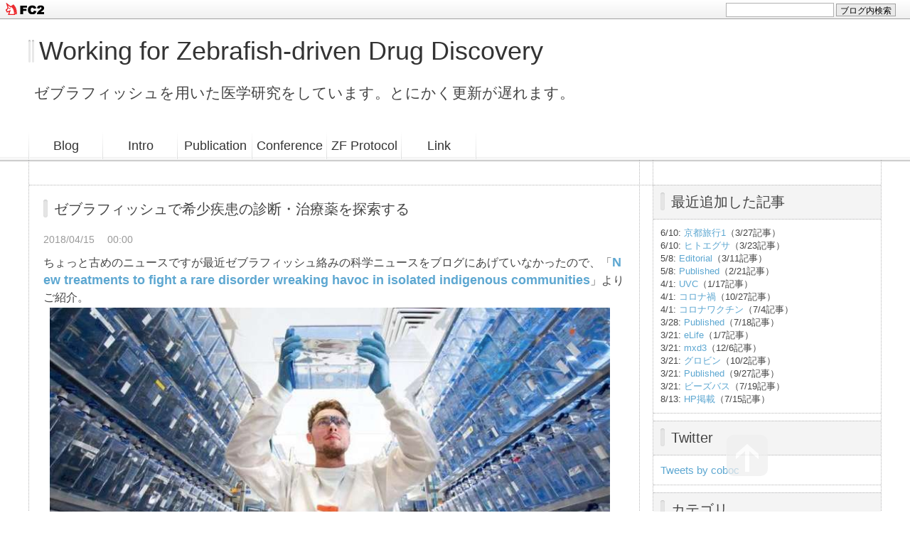

--- FILE ---
content_type: text/html; charset=utf-8
request_url: http://yshimada.jp/blog-entry-116.html
body_size: 5964
content:
<!DOCTYPE html PUBLIC "-//W3C//DTD XHTML 1.0 Transitional//EN" "http://www.w3.org/TR/xhtml1/DTD/xhtml1-transitional.dtd">
<html xmlns="http://www.w3.org/1999/xhtml" xml:lang="ja" lang="ja">
<head>
<meta http-equiv="Content-Type" content="text/html; charset=utf-8" />
<meta http-equiv="Content-Style-Type" content="text/css" />
<meta http-equiv="Content-Script-Type" content="text/javascript" />
<meta http-equiv="X-UA-Compatible" content="IE=edge" />
<meta name="author" content="島田康人" />
<meta name="description" content="ゼブラフィッシュを用いた医学研究をしています。とにかく更新が遅れます。" />
<title>ゼブラフィッシュで希少疾患の診断・治療薬を探索する - Working for Zebrafish-driven Drug Discovery</title>
<link rel="stylesheet" type="text/css" href="http://blog-imgs-131.fc2.com/y/s/h/yshimada/css/0dd83.css" media="all" />
<link rel="alternate" type="application/rss+xml" href="http://yshimada.jp/?xml" title="RSS" />
<link rel="top" href="http://yshimada.jp/" title="Top" />
<link rel="index" href="http://yshimada.jp/?all" title="インデックス" />
<link rel="next" href="http://yshimada.jp/blog-entry-117.html" title="本を読まない類人猿も老眼になる" /><link rel="prev" href="http://yshimada.jp/blog-entry-15.html" title="Introduction" /><script type="text/javascript" src="http://static.fc2.com/js/lib/jquery.js"></script>
<script type="text/javascript">
 
 jQuery.noConflict();
 jQuery(function(){
   
   // デフォルトで表示するレイアウト  glid or list
   var DEFAULT_LAYOUT    = "glid";
   
   // 左カラム(記事)のID
   var LEFT_COLUMN_ID    = "#main_contents";
   
   // 右カラム(メニュー)のID
   var RIGHT_COLUMN_ID   = "#sidemenu";
   
   // クッキーのキー名
   var COOKIE_KEY_NAME   = "template_blog_fc2";
   
   // クッキーのオプション
   // var COOKIE_OPTION  = { expire: 30, domain: "myblog.blog.fc2.com", path: "/" };
   var COOKIE_OPTION     = { expire: 30 };
   
   /** フッタープラグイン配置 **/
   jQuery( "#footer_plg .plg" ).equalbox();
   
   /** トップへ移動 **/
   jQuery( "#toTop" ).hide();
   jQuery( "#pagetop" ).click(function() {
     jQuery("body, html").animate({scrollTop: 0}, 800);
     return false;
   });
   
   // レイアウト切り替えフラグ 連続でレイアウト切り替えを行わせないためのもの
   var layoutFlag = true;
   
   /** 表示切替 **/
   // list表示
   function showListLayout() {
   
     if ( !layoutFlag ) return;
     
     jQuery( LEFT_COLUMN_ID ).css( "height", "" );
     jQuery( RIGHT_COLUMN_ID ).css( "height", "" );
     
     var t = setTimeout(function(){
     
       layoutFlag = false;
       
       jQuery( LEFT_COLUMN_ID )
         .css( "opacity", "0" )
         .show()
         .fadeTo( "slow", 1, function(){ layoutFlag = true; } );
       
       jQuery( ".switch .list a" ).addClass( "selected" );
       jQuery( ".entry" ).addClass( "list_content" );
       
       jQuery( ".switch .grid a" ).removeClass( "selected" );
       jQuery( ".entry" ).removeClass( "grid_content" );
     
       jQuery.cookie( COOKIE_KEY_NAME, "list", COOKIE_OPTION );
       
       equalizeBoxHeight();
       
       clearTimeout(t);
     }, 100);
     
     return false;
   };
   
   // glid表示
   function showGridLayout() {
     
     if (!layoutFlag) return;
     
     jQuery( LEFT_COLUMN_ID ).css( "height", "" );
     jQuery( RIGHT_COLUMN_ID ).css( "height", "" );
     
     var t = setTimeout(function(){
     
       layoutFlag = false;
       
       jQuery( LEFT_COLUMN_ID )
         .css( "opacity", "0" )
         .show()
         .fadeTo( "slow", 1, function(){ layoutFlag = true; } );
       
       jQuery( ".switch .grid a" ).addClass( "selected" );
       jQuery( ".entry" ).addClass( "grid_content" );
       
       jQuery( ".switch .list a" ).removeClass( "selected" );
       jQuery( ".entry" ).removeClass( "list_content" );
     
       jQuery.cookie( COOKIE_KEY_NAME, "glid", COOKIE_OPTION );
       
       equalizeBoxHeight();
       
       clearTimeout(t);
     }, 100);
     
     return false;
   };
   
   jQuery( ".switch .list" ).click( showListLayout );
   jQuery( ".switch .grid" ).click( showGridLayout );
   
   // 左カラムと右カラムの高さを合わせる
   function equalizeBoxHeight() {
     var leftHeight  = jQuery( LEFT_COLUMN_ID ).height();
     var rightHeight = jQuery( RIGHT_COLUMN_ID ).height();
     
     var height = (leftHeight > rightHeight)? leftHeight: rightHeight;
     
     jQuery( LEFT_COLUMN_ID ).height(height + "px");
     jQuery( RIGHT_COLUMN_ID ).height(height + "px");
   };
   
   function initialize() {
     var layout = jQuery.cookie( COOKIE_KEY_NAME );
     if ( !checkCookieValue( layout ) ) {
       layout = DEFAULT_LAYOUT;
     }
     
     if ( "list" == layout ) {
       showListLayout();
     } else if ( "glid" == layout ) {
       showGridLayout();
     } else {
       showGridLayout();
     }
   };
   
   var layoutList = ["glid", "list"];
   function checkCookieValue(str) {
     if ("string" == typeof str) {
       for (var i in layoutList) {
         if (layoutList[i] == str) return true;
       }
     };
     return false;
   };
   
   initialize();
 });
</script>
<link href="https://static.fc2.com/css_cn/common/headbar/120710style.css" rel="stylesheet" type="text/css" media="all" />
</head>
<body>
<div id="sh_fc2blogheadbar">
	<div class="sh_fc2blogheadbar_body">
		<div id="sh_fc2blogheadbar_menu">
			<a href="https://blog.fc2.com/" rel="nofollow"><img src="https://static.fc2.com/image/headbar/sh_fc2blogheadbar_logo.png" alt="FC2ブログ" /></a>
		</div>
		<div id="sh_fc2blogheadbar_search">
			<form name="barForm" method="get" action="" target="blank">
				<input class="sh_fc2blogheadbar_searchform" type="text" name="q" value="" maxlength="30" onclick="this.style.color='#000000';" onfocus="this.select();" onblur="this.style.color='#999999'" />
				<input type="hidden" name="charset" value="utf-8" />
				<input class="sh_fc2blogheadbar_searchbtn" type="submit" value="ブログ内検索" />
			</form>
		</div>
		<div id="sh_fc2blogheadbar_link_box" class="sh_fc2blogheadbar_link" style="visibility: hidden;"></div>
	</div>
</div>

<div id="container">
	<div id="header">
		<h1><a href="http://yshimada.jp/" accesskey="0" title="Working for Zebrafish-driven Drug Discovery">Working for Zebrafish-driven Drug Discovery</a></h1>
		<p>ゼブラフィッシュを用いた医学研究をしています。とにかく更新が遅れます。</p>
	</div><!-- /header -->
	<div id="headermenu">
		<p class="archives"><a href="http://yshimada.jp/">Blog</a></p>
		<p class="archives"><a href="http://yshimada.jp/blog-entry-15.html">Intro</a></p>
		<p class="archives"><a href="http://yshimada.jp/blog-entry-4.html">Publication</a></p>
		<p class="archives"><a href="http://yshimada.jp/blog-entry-7.html">Conference</a></p>
		<p class="archives"><a href="http://yshimada.jp/blog-entry-5.html">ZF Protocol</a></p>
		<p class="archives"><a href="http://yshimada.jp/blog-entry-3.html">Link</a></p>
											</div>
	<div id="wrap">
		<div id="main">
			<div id="main_contents" style="opacity:1;">
												<div class="content entry grid_content p_area" id="e116">
					<h2 class="entry_header">ゼブラフィッシュで希少疾患の診断・治療薬を探索する</h2>
					<ul class="entry_date">
						<li>2018/04/15</li>
						<li>00:00</li>
					</ul>
															<div class="entry_body">
						ちょっと古めのニュースですが最近ゼブラフィッシュ絡みの科学ニュースをブログにあげていなかったので、「<a href="https://medicalxpress.com/news/2017-08-treatments-rare-disorder-wreaking-havoc.html" target="new"><b><font size="4">New treatments to fight a rare disorder wreaking havoc in isolated indigenous communities</font></b></a>」よりご紹介。<div><a href="http://yshimada.jp/img/180415-1.png/" target="_blank"><img src="https://blog-imgs-117.fc2.com/y/s/h/yshimada/180415-1.png" alt="180415-1.png" border="0" width="807" height="487"></a>&nbsp;<br></div><hr id="null"><div>前回の<a href="http://yshimada.jp/blog-entry-94.html" target="new">ZDM10</a>でもけっこう発表があったのですが、米国NIHを中心に原因不明の病気、希少疾患の診断・治療薬探索にゼブラフィッシュを使うのが始まっています。</div><div><br></div><div>よくあるパターンが、謎の小児てんかん発作。よくわからないてんかん発作を起こす子供さんが出たら、すぐにその子のゲノムを全部読み（次世代シーケンサーを使って５日以内の仕事）、異常のある部分がわかったら、その相同するゼブラフィッシュゲノム配列を<a href="https://www.google.co.jp/search?q=CRISPR-CAS9&amp;oq=CRISPR-CAS9&amp;aqs=chrome..69i57j0l5.245j0j4&amp;sourceid=chrome&amp;ie=UTF-8" target="new">CRISPR-CAS9</a>でぶっつぶします。これは１週間くらい。</div><div><br></div><div>そしてできた稚魚（F0）の表現型を見て、てんかん様行動異常を起こせば、CRIPSR-CAS9で潰した部分が原因の遺伝子疾患の診断確定。</div><div>さらにF1を作って（４ヶ月）、化合物スクリーニングでその症状を治療できる医薬品を探索（３ヶ月くらい？）、要は１年以内にその子のための治療薬を決定する、という方法です。</div><div>最近では化合物スクリーニングをF0で行なってさらに時間を短縮させる、というのも行われています。</div><div><br></div><div><font size="4" color="#ff0000"><b>アメリカすげー！ CRIPSR-CAS9すげー！！</b></font></div><div><hr id="null">と、思っていたら、昨年度からAMEDで</div><div><span style="color: rgb(51, 51, 51); font-family: Meiryo, メイリオ, &quot;ヒラギノ角ゴ Pro W3&quot;, &quot;Hiragino Kaku Gothic Pro&quot;, &quot;ヒラギノ角ゴ ProN W3&quot;, &quot;Hiragino Kaku Gothic ProN&quot;, &quot;MS PGothic&quot;, sans-serif; font-size: 14px;"><a href="https://www.amed.go.jp/koubo/01/05/0105C_00155.html" target="new">平成29年度「難治性疾患実用化研究事業」</a></span><br></div><div><font color="#333333" face="Meiryo, メイリオ, ヒラギノ角ゴ Pro W3, Hiragino Kaku Gothic Pro, ヒラギノ角ゴ ProN W3, Hiragino Kaku Gothic ProN, MS PGothic, sans-serif"><span style="font-size: 14px;">が始まっていました。</span></font></div><div><font color="#333333" face="Meiryo, メイリオ, ヒラギノ角ゴ Pro W3, Hiragino Kaku Gothic Pro, ヒラギノ角ゴ ProN W3, Hiragino Kaku Gothic ProN, MS PGothic, sans-serif"><span style="font-size: 14px;">あれ？ゼブラフィッシュは？</span></font></div><div><a href="http://yshimada.jp/img/180415-2.png/" target="_blank"><img src="https://blog-imgs-117.fc2.com/y/s/h/yshimada/180415-2.png" alt="180415-2.png" border="0" width="971" height="224"></a>&nbsp;もしかして、国立遺伝研のこのチームに入っているのかもしれません。<font color="#333333" face="Meiryo, メイリオ, ヒラギノ角ゴ Pro W3, Hiragino Kaku Gothic Pro, ヒラギノ角ゴ ProN W3, Hiragino Kaku Gothic ProN, MS PGothic, sans-serif"><span style="font-size: 14px;"><br></span></font></div><div><hr id="null"></div><div><font face="Meiryo, メイリオ, ヒラギノ角ゴ Pro W3, Hiragino Kaku Gothic Pro, ヒラギノ角ゴ ProN W3, Hiragino Kaku Gothic ProN, MS PGothic, sans-serif" size="2" color="#0000ff">ええ、アメリカに比べると予算規模・広報的に地味ですが、頑張って欲しいものですね。</font></div><div><font face="Meiryo, メイリオ, ヒラギノ角ゴ Pro W3, Hiragino Kaku Gothic Pro, ヒラギノ角ゴ ProN W3, Hiragino Kaku Gothic ProN, MS PGothic, sans-serif" size="2" color="#0000ff">え？自分？？</font></div><div><font face="Meiryo, メイリオ, ヒラギノ角ゴ Pro W3, Hiragino Kaku Gothic Pro, ヒラギノ角ゴ ProN W3, Hiragino Kaku Gothic ProN, MS PGothic, sans-serif" size="2" color="#0000ff">う〜ん、お声がかかりませんなぁ〜〜〜（汗）</font></div><div><font color="#333333" face="Meiryo, メイリオ, ヒラギノ角ゴ Pro W3, Hiragino Kaku Gothic Pro, ヒラギノ角ゴ ProN W3, Hiragino Kaku Gothic ProN, MS PGothic, sans-serif"><span style="font-size: 14px;"><br></span></font></div><div><br></div><div><br><div><br></div></div><div class="fc2_footer" style="text-align:left;vertical-align:middle;height:auto;">
<div class="fc2button-clap" data-clap-url="//blogvote.fc2.com/pickup/yshimada/116/clap" id="fc2button-clap-116" style="vertical-align:top;border:none;display:inline;margin-right:2px;">
<script type="text/javascript">
(function(d) {
var img = new Image();
d.getElementById("fc2button-clap-116").appendChild(img);
img.src = '//static.fc2.com/image/clap/number/white/0.gif';
(function(s) { s.cursor = 'pointer'; s.border = 0; s.verticalAlign = 'top'; s.margin = '0'; s.padding = '0'; })(img.style);
var clap = function() { window.open('//blogvote.fc2.com/pickup/yshimada/116/clap')};
if (img.addEventListener) { img.addEventListener('click', clap, false); } else if (img.attachEvent) { img.attachEvent('onclick', clap); }
})(document);
</script>
</div>


</div>
											</div>
					<div class="entry_footer">
						<ul class="entry_state">
														<li><a href="/blog-category-9.html" title="このカテゴリ一覧を見る">カテゴリ:Science news</a></li>
																																		</ul>
					</div>
									</div>								
				
				
								<div class="page_navi">
					<a href="http://yshimada.jp/blog-entry-117.html" title="本を読まない類人猿も老眼になる" class="prev preventry">本を読まない類人猿も老眼になる</a>					<a href="http://yshimada.jp/" title="ホーム" class="home">ホーム</a>
					<a href="http://yshimada.jp/blog-entry-15.html" title="Introduction" class="next nextentry">Introduction</a>				</div><!--/page_navi-->
				
				
				
				
				
								
							</div><!--/main_contents-->
		</div><!--/main-->

		<div id="sidemenu">
						
			<div class="sidemenu_content plg">
				<h3 class="plg_header" style="text-align:left">最近追加した記事</h3>
								<div class="plg_body" style="text-align:left"><div class="plugin-freearea" style="text-align:left">
  <font size ="2">
6/10: <a href="http://yshimada.jp/blog-entry-287.html">京都旅行1</a>（3/27記事）<br>
6/10: <a href="http://yshimada.jp/blog-entry-286.html">ヒトエグサ</a>（3/23記事）<br>
5/8: <a href="http://yshimada.jp/blog-entry-283.html">Editorial</a>（3/11記事）<br>
5/8: <a href="http://yshimada.jp/blog-entry-280.html">Published</a>（2/21記事）<br>
4/1: <a href="http://yshimada.jp/blog-entry-279.html">UVC</a>（1/17記事）<br>
4/1: <a href="http://yshimada.jp/blog-entry-285.html">コロナ禍</a>（10/27記事）<br>
4/1: <a href="http://yshimada.jp/blog-entry-284.html">コロナワクチン</a>（7/4記事）<br>
3/28: <a href="http://yshimada.jp/blog-entry-281.html">Published</a>（7/18記事）<br>
3/21: <a href="http://yshimada.jp/blog-entry-278.html">eLife</a>（1/7記事）<br>
3/21: <a href="http://yshimada.jp/blog-entry-273.html">mxd3</a>（12/6記事）<br>
3/21: <a href="http://yshimada.jp/blog-entry-275.html">グロビン</a>（10/2記事）<br>
3/21: <a href="http://yshimada.jp/blog-entry-274.html">Published</a>（9/27記事）<br>
3/21: <a href="http://yshimada.jp/blog-entry-271.html">ビーズバス</a>（7/19記事）<br>
8/13: <a href="http://yshimada.jp/blog-entry-270.html">HP掲載</a>（7/15記事）<br>

</font>
</div></div>
							</div>
			
			<div class="sidemenu_content plg">
				<h3 class="plg_header" style="text-align:left">Twitter</h3>
								<div class="plg_body" style="text-align:left"><div class="plugin-freearea" style="text-align:left">
  <a class="twitter-timeline" href="https://twitter.com/coboc?ref_src=twsrc%5Etfw">Tweets by coboc</a> <script async src="https://platform.twitter.com/widgets.js" charset="utf-8"></script>
</div></div>
							</div>
			
			<div class="sidemenu_content plg">
				<h3 class="plg_header" style="text-align:left">カテゴリ</h3>
								<div class="plg_body" style="text-align:left"><div>
<div style="text-align:left">
<a href="http://yshimada.jp/blog-category-0.html" title="未分類">未分類 (0)</a>
</div><div style="text-align:left">
<a href="http://yshimada.jp/blog-category-1.html" title="bioinformatics">bioinformatics (9)</a>
</div><div style="text-align:left">
<a href="http://yshimada.jp/blog-category-2.html" title="publication">publication (48)</a>
</div><div style="text-align:left">
<a href="http://yshimada.jp/blog-category-3.html" title="Link">Link (1)</a>
</div><div style="text-align:left">
<a href="http://yshimada.jp/blog-category-4.html" title="Patent">Patent (1)</a>
</div><div style="text-align:left">
<a href="http://yshimada.jp/blog-category-5.html" title="ZF News">ZF News (12)</a>
</div><div style="text-align:left">
<a href="http://yshimada.jp/blog-category-6.html" title="Conference">Conference (58)</a>
</div><div style="text-align:left">
<a href="http://yshimada.jp/blog-category-7.html" title="Introduction">Introduction (3)</a>
</div><div style="text-align:left">
<a href="http://yshimada.jp/blog-category-8.html" title="Daily life">Daily life (53)</a>
</div><div style="text-align:left">
<a href="http://yshimada.jp/blog-category-9.html" title="Science news">Science news (20)</a>
</div><div style="text-align:left">
<a href="http://yshimada.jp/blog-category-10.html" title="Private">Private (41)</a>
</div><div style="text-align:left">
<a href="http://yshimada.jp/blog-category-11.html" title="ZF Protocol">ZF Protocol (14)</a>
</div></div></div>
							</div>
			
					</div><!--/sidemenu-->

		<div id="pagetop"><a href="#container" title="このページのトップへ">このページのトップへ</a></div>
	</div><!--/wrap-->
	<div id="footer">
				<div id="footer_plg">
			
			<div class="footer_content plg">
				<h3 class="plg_header" style="text-align:left">検索フォーム</h3>
								<div class="plg_body" style="text-align:left"><form action="http://yshimada.jp/blog-entry-116.html" method="get">
<p class="plugin-search" style="text-align:left">
<input type="text" size="20" name="q" value="" maxlength="200"><br>
<input type="submit" value=" 検索 ">
</p>
</form></div>
							</div>
			
		</div>
				<div id="footer_inner">
			<p class="powered">Powered by FC2ブログ</p>
			<!--Don't delete--><p class="ad"><!-- genre:28 --><!-- sub_genre:286 --><!-- sp_banner:1 --><!-- passive:0 --><!-- lang:ja --><!-- HeadBar:1 --><!-- VT:blog --><!-- nad:1 --> </p>
			<p class="copyright">Copyright &copy; Working for Zebrafish-driven Drug Discovery All Rights Reserved.</p>
		</div><!-- /footer_inner -->
	</div><!--/footer-->
</div><!--/container-->
<script type="text/javascript" src="http://static.fc2.com/share/blog_template/equalbox.js"></script>
<script type="text/javascript" src="http://static.fc2.com/share/blog_template/jquery.cookie.js"></script>
<script type="text/javascript" charset="utf-8" src="https://admin.blog.fc2.com/dctanalyzer.php" defer></script>
<script type="text/javascript" charset="utf-8" src="//static.fc2.com/comment.js" defer></script>
<script type="text/javascript" src="//static.fc2.com/js/blog/blog_res.js" defer></script>

</body>
</html>